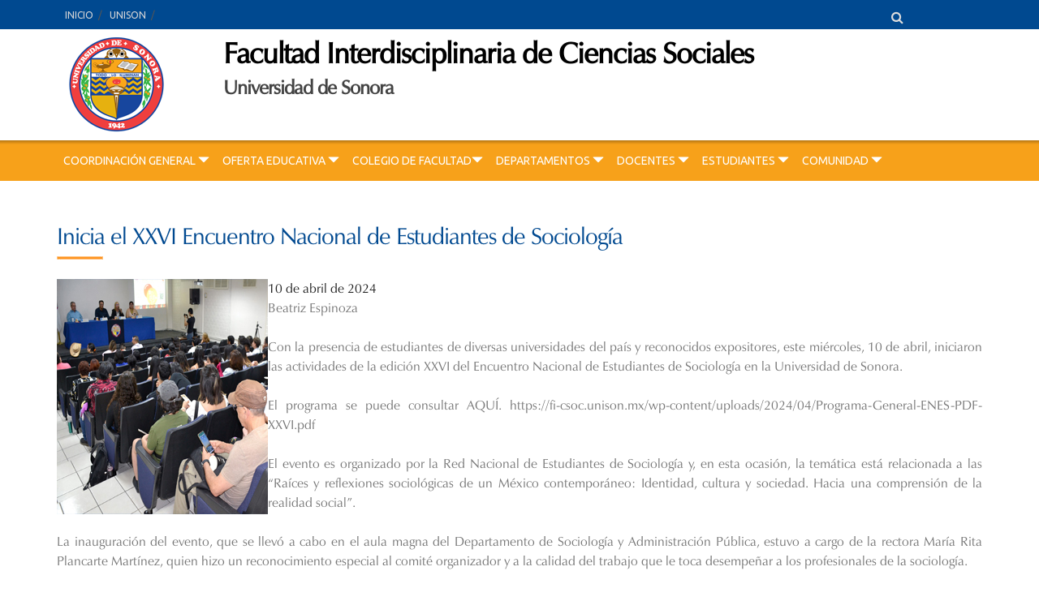

--- FILE ---
content_type: text/html; charset=UTF-8
request_url: https://fi-csoc.unison.mx/inicia-el-xxvi-encuentro-nacional-de-estudiantes-de-sociologia/
body_size: 51507
content:
<!DOCTYPE html>
<html lang="es-MX">
<head>
<meta charset="UTF-8">
<meta name="viewport" content="width=device-width, initial-scale=1">
<link rel="profile" href="http://gmpg.org/xfn/11">
<link rel="pingback" href="https://fi-csoc.unison.mx/xmlrpc.php">

<style>
	@font-face {
	font-family: 'Conv_ZapfHumanist';
	src: url('https://fi-csoc.unison.mx/wp-content/themes/awaken/css/fonts/Zapf_Humanist_601_BT.eot');
	src: local('☺'), url('https://fi-csoc.unison.mx/wp-content/themes/awaken/css/fonts/Zapf_Humanist_601_BT.woff') format('woff'), url('https://fi-csoc.unison.mx/wp-content/themes/awaken/css/fonts/Zapf_Humanist_601_BT.ttf') format('truetype'), url('https://fi-csoc.unison.mx/wp-content/themes/awaken/css/fonts/Zapf_Humanist_601_BT.svg') format('svg');
	font-weight: normal;
	font-style: normal;
	}

	.demoZapfHumanist
		{
			font-family:'Conv_ZapfHumanist',Sans-Serif;
			width:800px;
			margin:10px auto;
			text-align:left;
			border:1px solid #666;
			padding:10px;
			font-size:4.50em;
		}
	body { font-family:'Conv_ZapfHumanist',Sans-Serif; }
	body h1 { font-family:'Conv_ZapfHumanist',Sans-Serif; }
	body h2 { font-family:'Conv_ZapfHumanist',Sans-Serif; color: #000000; }
	.single_entry_title { font-family:'Conv_ZapfHumanist',Sans-Serif !important; color:#004990 !important; font-size:1.80em; text-align:left; background-image:url(https://fi-csoc.unison.mx/wp-content/themes/awaken/img/bullet3.png); background-position:left bottom; background-repeat:no-repeat; padding-bottom:10px; }
	.titppal { font-family:'Conv_ZapfHumanist',Sans-Serif !important; color:#004990 !important; font-size:1.80em; text-align:left; background-image:url(https://fi-csoc.unison.mx/wp-content/themes/awaken/img/bullet3.png); background-position:left bottom; background-repeat:no-repeat; padding-bottom:10px; }
	.tit { font-family:'Conv_ZapfHumanist',Sans-Serif; font-size:2.4em; font-weight:bold; color:#000000; margin:50px 0px 0px 0px; }
	.titdos { font-family:'Conv_ZapfHumanist',Sans-Serif; font-size:2.4em; font-weight:normal; color:#000000; line-height:20px; }
	.txttitular { font-family:'Conv_ZapfHumanist',Sans-Serif; color:#ffffff; width:90%; border-bottom:2px solid #e5e5e5; font-size:0.76em; font-weight:normal; margin-bottom:15px; }
	.txttitularue { font-family:'Conv_ZapfHumanist',Sans-Serif; color:#ffffff;  font-size:0.90em; font-weight:normal; margin-bottom:15px; }
	.cajaubic { background-image:url(https://fi-csoc.unison.mx/wp-content/themes/awaken/img/ico_ubicacion.png); background-position:left; background-repeat:no-repeat; margin-left:10px; margin-right:10px; padding-left:30px; text-align:justify; font-family:'Conv_ZapfHumanist',Sans-Serif; color:#ffffff;  font-size:0.90em; font-weight:normal; height:40px; margin-bottom:15px }
	.cajamail { background-image:url(https://fi-csoc.unison.mx/wp-content/themes/awaken/img/ico_mail.png); background-position:left; background-repeat:no-repeat; margin-left:10px; margin-right:10px; padding-left:30px; text-align:justify; font-family:'Conv_ZapfHumanist',Sans-Serif; color:#ffffff;  font-size:0.90em; font-weight:normal; font-weight:normal; height:30px; margin-bottom:15px; padding-top:5px; }
	.cajareloj { background-image:url(https://fi-csoc.unison.mx/wp-content/themes/awaken/img/ico_clock.png); background-position:left; background-repeat:no-repeat; margin-left:10px; margin-right:10px; padding-left:30px; text-align:justify; font-family:'Conv_ZapfHumanist',Sans-Serif; color:#ffffff;  font-size:0.90em; font-weight:normal; font-weight:normal; height:30px; margin-bottom:15px; padding-top:5px; }
	.cajatel { background-image:url(https://fi-csoc.unison.mx/wp-content/themes/awaken/img/ico_telefono.png); background-position:left; background-repeat:no-repeat; margin-left:10px; margin-right:10px; padding-left:30px; text-align:justify; font-family:'Conv_ZapfHumanist',Sans-Serif; color:#ffffff;  font-size:0.90em; font-weight:normal; font-weight:normal; height:30px; margin-bottom:15px; padding-top:5px; }
	.titunidad { font-family:'Conv_ZapfHumanist',Sans-Serif; color:#004990; border-bottom:2px solid #e5e5e5; font-size:1.80em; font-weight:normal; }
	.txtnormal { font-family:'Conv_ZapfHumanist',Sans-Serif; color:#515151; font-size:1.20em; font-weight:normal; text-align:justify; }
	.txtnormal a { color:#0181fd; text-decoration:none; }
	.txtnormal a:hover { color:#0054a5; text-decoration:none; }
	.txtnormalbco { font-family:'Conv_ZapfHumanist',Sans-Serif; color:#ffffff; font-size:1.20em; font-weight:normal; text-align:justify; }
	.cajanotianteriores { background-color:#f2f2f2; text-align:right; }
	.bgnotianteriores { background-color:#f7a11a; padding:5px 10px 5px 10px; width:250px; font-family:'Conv_ZapfHumanist',Sans-Serif; color:#ffffff; font-size:1.00em; font-weight:normal; }
	.bgnotianteriores:hover { background-color:#004990; }
</style>

  <!-- Vendor CSS -->
		<link rel="stylesheet" href="https://fi-csoc.unison.mx/wp-content/themes/awaken/vendor/bootstrap/css/bootstrap.min.css">
		<link rel="stylesheet" href="https://fi-csoc.unison.mx/wp-content/themes/awaken/vendor/font-awesome/css/font-awesome.min.css">
		<link rel="stylesheet" href="https://fi-csoc.unison.mx/wp-content/themes/awaken/vendor/simple-line-icons/css/simple-line-icons.min.css">
		<link rel="stylesheet" href="https://fi-csoc.unison.mx/wp-content/themes/awaken/vendor/owl.carousel/assets/owl.carousel.min.css">
		<link rel="stylesheet" href="https://fi-csoc.unison.mx/wp-content/themes/awaken/vendor/owl.carousel/assets/owl.theme.default.min.css">
		<link rel="stylesheet" href="https://fi-csoc.unison.mx/wp-content/themes/awaken/vendor/magnific-popup/magnific-popup.min.css">
<!-- Current Page CSS -->
		<link rel="stylesheet" href="https://fi-csoc.unison.mx/wp-content/themes/awaken/vendor/rs-plugin/css/settings.css" media="screen">
		<link rel="stylesheet" href="https://fi-csoc.unison.mx/wp-content/themes/awaken/vendor/rs-plugin/css/layers.css" media="screen">
		<link rel="stylesheet" href="https://fi-csoc.unison.mx/wp-content/themes/awaken/vendor/rs-plugin/css/navigation.css" media="screen">
		<link rel="stylesheet" href="https://fi-csoc.unison.mx/wp-content/themes/awaken/vendor/circle-flip-slideshow/css/component.css" media="screen">  
<!-- Head Libs -->
	<!-- Theme CSS -->
		<link rel="stylesheet" href="https://fi-csoc.unison.mx/wp-content/themes/awaken/css/theme.css">
		<link rel="stylesheet" href="https://fi-csoc.unison.mx/wp-content/themes/awaken/css/theme-elements.css">
		<link rel="stylesheet" href="https://fi-csoc.unison.mx/wp-content/themes/awaken/css/theme-blog.css">
		<link rel="stylesheet" href="https://fi-csoc.unison.mx/wp-content/themes/awaken/css/theme-shop.css">
		<link rel="stylesheet" href="https://fi-csoc.unison.mx/wp-content/themes/awaken/css/theme-animate.css">

		<!-- Skin CSS -->
		<link rel="stylesheet" href="https://fi-csoc.unison.mx/wp-content/themes/awaken/css/skins/default.css">
	
	<!-- para hCaptcha -->    
<script src="https://js.hcaptcha.com/1/api.js" async defer></script>

		<script src="https://fi-csoc.unison.mx/wp-content/themes/awaken/vendor/modernizr/modernizr.min.js"></script>
		<title>Inicia el XXVI Encuentro Nacional de Estudiantes de Sociología &#8211; Facultad Interdisciplinaria de Ciencias Sociales</title>
<meta name='robots' content='max-image-preview:large' />
<link rel='dns-prefetch' href='//fonts.googleapis.com' />
<link rel="alternate" type="application/rss+xml" title="Facultad Interdisciplinaria de Ciencias Sociales &raquo; Feed" href="https://fi-csoc.unison.mx/feed/" />
<link rel="alternate" type="application/rss+xml" title="Facultad Interdisciplinaria de Ciencias Sociales &raquo; RSS de los comentarios" href="https://fi-csoc.unison.mx/comments/feed/" />
<link rel="alternate" type="application/rss+xml" title="Facultad Interdisciplinaria de Ciencias Sociales &raquo; Inicia el XXVI Encuentro Nacional de Estudiantes de Sociología RSS de los comentarios" href="https://fi-csoc.unison.mx/inicia-el-xxvi-encuentro-nacional-de-estudiantes-de-sociologia/feed/" />
<script type="text/javascript">
window._wpemojiSettings = {"baseUrl":"https:\/\/s.w.org\/images\/core\/emoji\/14.0.0\/72x72\/","ext":".png","svgUrl":"https:\/\/s.w.org\/images\/core\/emoji\/14.0.0\/svg\/","svgExt":".svg","source":{"concatemoji":"https:\/\/fi-csoc.unison.mx\/wp-includes\/js\/wp-emoji-release.min.js?ver=6.1.1"}};
/*! This file is auto-generated */
!function(e,a,t){var n,r,o,i=a.createElement("canvas"),p=i.getContext&&i.getContext("2d");function s(e,t){var a=String.fromCharCode,e=(p.clearRect(0,0,i.width,i.height),p.fillText(a.apply(this,e),0,0),i.toDataURL());return p.clearRect(0,0,i.width,i.height),p.fillText(a.apply(this,t),0,0),e===i.toDataURL()}function c(e){var t=a.createElement("script");t.src=e,t.defer=t.type="text/javascript",a.getElementsByTagName("head")[0].appendChild(t)}for(o=Array("flag","emoji"),t.supports={everything:!0,everythingExceptFlag:!0},r=0;r<o.length;r++)t.supports[o[r]]=function(e){if(p&&p.fillText)switch(p.textBaseline="top",p.font="600 32px Arial",e){case"flag":return s([127987,65039,8205,9895,65039],[127987,65039,8203,9895,65039])?!1:!s([55356,56826,55356,56819],[55356,56826,8203,55356,56819])&&!s([55356,57332,56128,56423,56128,56418,56128,56421,56128,56430,56128,56423,56128,56447],[55356,57332,8203,56128,56423,8203,56128,56418,8203,56128,56421,8203,56128,56430,8203,56128,56423,8203,56128,56447]);case"emoji":return!s([129777,127995,8205,129778,127999],[129777,127995,8203,129778,127999])}return!1}(o[r]),t.supports.everything=t.supports.everything&&t.supports[o[r]],"flag"!==o[r]&&(t.supports.everythingExceptFlag=t.supports.everythingExceptFlag&&t.supports[o[r]]);t.supports.everythingExceptFlag=t.supports.everythingExceptFlag&&!t.supports.flag,t.DOMReady=!1,t.readyCallback=function(){t.DOMReady=!0},t.supports.everything||(n=function(){t.readyCallback()},a.addEventListener?(a.addEventListener("DOMContentLoaded",n,!1),e.addEventListener("load",n,!1)):(e.attachEvent("onload",n),a.attachEvent("onreadystatechange",function(){"complete"===a.readyState&&t.readyCallback()})),(e=t.source||{}).concatemoji?c(e.concatemoji):e.wpemoji&&e.twemoji&&(c(e.twemoji),c(e.wpemoji)))}(window,document,window._wpemojiSettings);
</script>
<style type="text/css">
img.wp-smiley,
img.emoji {
	display: inline !important;
	border: none !important;
	box-shadow: none !important;
	height: 1em !important;
	width: 1em !important;
	margin: 0 0.07em !important;
	vertical-align: -0.1em !important;
	background: none !important;
	padding: 0 !important;
}
</style>
	<link rel='stylesheet' id='wp-block-library-css' href='https://fi-csoc.unison.mx/wp-includes/css/dist/block-library/style.min.css?ver=6.1.1' type='text/css' media='all' />
<link rel='stylesheet' id='classic-theme-styles-css' href='https://fi-csoc.unison.mx/wp-includes/css/classic-themes.min.css?ver=1' type='text/css' media='all' />
<style id='global-styles-inline-css' type='text/css'>
body{--wp--preset--color--black: #000000;--wp--preset--color--cyan-bluish-gray: #abb8c3;--wp--preset--color--white: #ffffff;--wp--preset--color--pale-pink: #f78da7;--wp--preset--color--vivid-red: #cf2e2e;--wp--preset--color--luminous-vivid-orange: #ff6900;--wp--preset--color--luminous-vivid-amber: #fcb900;--wp--preset--color--light-green-cyan: #7bdcb5;--wp--preset--color--vivid-green-cyan: #00d084;--wp--preset--color--pale-cyan-blue: #8ed1fc;--wp--preset--color--vivid-cyan-blue: #0693e3;--wp--preset--color--vivid-purple: #9b51e0;--wp--preset--gradient--vivid-cyan-blue-to-vivid-purple: linear-gradient(135deg,rgba(6,147,227,1) 0%,rgb(155,81,224) 100%);--wp--preset--gradient--light-green-cyan-to-vivid-green-cyan: linear-gradient(135deg,rgb(122,220,180) 0%,rgb(0,208,130) 100%);--wp--preset--gradient--luminous-vivid-amber-to-luminous-vivid-orange: linear-gradient(135deg,rgba(252,185,0,1) 0%,rgba(255,105,0,1) 100%);--wp--preset--gradient--luminous-vivid-orange-to-vivid-red: linear-gradient(135deg,rgba(255,105,0,1) 0%,rgb(207,46,46) 100%);--wp--preset--gradient--very-light-gray-to-cyan-bluish-gray: linear-gradient(135deg,rgb(238,238,238) 0%,rgb(169,184,195) 100%);--wp--preset--gradient--cool-to-warm-spectrum: linear-gradient(135deg,rgb(74,234,220) 0%,rgb(151,120,209) 20%,rgb(207,42,186) 40%,rgb(238,44,130) 60%,rgb(251,105,98) 80%,rgb(254,248,76) 100%);--wp--preset--gradient--blush-light-purple: linear-gradient(135deg,rgb(255,206,236) 0%,rgb(152,150,240) 100%);--wp--preset--gradient--blush-bordeaux: linear-gradient(135deg,rgb(254,205,165) 0%,rgb(254,45,45) 50%,rgb(107,0,62) 100%);--wp--preset--gradient--luminous-dusk: linear-gradient(135deg,rgb(255,203,112) 0%,rgb(199,81,192) 50%,rgb(65,88,208) 100%);--wp--preset--gradient--pale-ocean: linear-gradient(135deg,rgb(255,245,203) 0%,rgb(182,227,212) 50%,rgb(51,167,181) 100%);--wp--preset--gradient--electric-grass: linear-gradient(135deg,rgb(202,248,128) 0%,rgb(113,206,126) 100%);--wp--preset--gradient--midnight: linear-gradient(135deg,rgb(2,3,129) 0%,rgb(40,116,252) 100%);--wp--preset--duotone--dark-grayscale: url('#wp-duotone-dark-grayscale');--wp--preset--duotone--grayscale: url('#wp-duotone-grayscale');--wp--preset--duotone--purple-yellow: url('#wp-duotone-purple-yellow');--wp--preset--duotone--blue-red: url('#wp-duotone-blue-red');--wp--preset--duotone--midnight: url('#wp-duotone-midnight');--wp--preset--duotone--magenta-yellow: url('#wp-duotone-magenta-yellow');--wp--preset--duotone--purple-green: url('#wp-duotone-purple-green');--wp--preset--duotone--blue-orange: url('#wp-duotone-blue-orange');--wp--preset--font-size--small: 13px;--wp--preset--font-size--medium: 20px;--wp--preset--font-size--large: 36px;--wp--preset--font-size--x-large: 42px;--wp--preset--spacing--20: 0.44rem;--wp--preset--spacing--30: 0.67rem;--wp--preset--spacing--40: 1rem;--wp--preset--spacing--50: 1.5rem;--wp--preset--spacing--60: 2.25rem;--wp--preset--spacing--70: 3.38rem;--wp--preset--spacing--80: 5.06rem;}:where(.is-layout-flex){gap: 0.5em;}body .is-layout-flow > .alignleft{float: left;margin-inline-start: 0;margin-inline-end: 2em;}body .is-layout-flow > .alignright{float: right;margin-inline-start: 2em;margin-inline-end: 0;}body .is-layout-flow > .aligncenter{margin-left: auto !important;margin-right: auto !important;}body .is-layout-constrained > .alignleft{float: left;margin-inline-start: 0;margin-inline-end: 2em;}body .is-layout-constrained > .alignright{float: right;margin-inline-start: 2em;margin-inline-end: 0;}body .is-layout-constrained > .aligncenter{margin-left: auto !important;margin-right: auto !important;}body .is-layout-constrained > :where(:not(.alignleft):not(.alignright):not(.alignfull)){max-width: var(--wp--style--global--content-size);margin-left: auto !important;margin-right: auto !important;}body .is-layout-constrained > .alignwide{max-width: var(--wp--style--global--wide-size);}body .is-layout-flex{display: flex;}body .is-layout-flex{flex-wrap: wrap;align-items: center;}body .is-layout-flex > *{margin: 0;}:where(.wp-block-columns.is-layout-flex){gap: 2em;}.has-black-color{color: var(--wp--preset--color--black) !important;}.has-cyan-bluish-gray-color{color: var(--wp--preset--color--cyan-bluish-gray) !important;}.has-white-color{color: var(--wp--preset--color--white) !important;}.has-pale-pink-color{color: var(--wp--preset--color--pale-pink) !important;}.has-vivid-red-color{color: var(--wp--preset--color--vivid-red) !important;}.has-luminous-vivid-orange-color{color: var(--wp--preset--color--luminous-vivid-orange) !important;}.has-luminous-vivid-amber-color{color: var(--wp--preset--color--luminous-vivid-amber) !important;}.has-light-green-cyan-color{color: var(--wp--preset--color--light-green-cyan) !important;}.has-vivid-green-cyan-color{color: var(--wp--preset--color--vivid-green-cyan) !important;}.has-pale-cyan-blue-color{color: var(--wp--preset--color--pale-cyan-blue) !important;}.has-vivid-cyan-blue-color{color: var(--wp--preset--color--vivid-cyan-blue) !important;}.has-vivid-purple-color{color: var(--wp--preset--color--vivid-purple) !important;}.has-black-background-color{background-color: var(--wp--preset--color--black) !important;}.has-cyan-bluish-gray-background-color{background-color: var(--wp--preset--color--cyan-bluish-gray) !important;}.has-white-background-color{background-color: var(--wp--preset--color--white) !important;}.has-pale-pink-background-color{background-color: var(--wp--preset--color--pale-pink) !important;}.has-vivid-red-background-color{background-color: var(--wp--preset--color--vivid-red) !important;}.has-luminous-vivid-orange-background-color{background-color: var(--wp--preset--color--luminous-vivid-orange) !important;}.has-luminous-vivid-amber-background-color{background-color: var(--wp--preset--color--luminous-vivid-amber) !important;}.has-light-green-cyan-background-color{background-color: var(--wp--preset--color--light-green-cyan) !important;}.has-vivid-green-cyan-background-color{background-color: var(--wp--preset--color--vivid-green-cyan) !important;}.has-pale-cyan-blue-background-color{background-color: var(--wp--preset--color--pale-cyan-blue) !important;}.has-vivid-cyan-blue-background-color{background-color: var(--wp--preset--color--vivid-cyan-blue) !important;}.has-vivid-purple-background-color{background-color: var(--wp--preset--color--vivid-purple) !important;}.has-black-border-color{border-color: var(--wp--preset--color--black) !important;}.has-cyan-bluish-gray-border-color{border-color: var(--wp--preset--color--cyan-bluish-gray) !important;}.has-white-border-color{border-color: var(--wp--preset--color--white) !important;}.has-pale-pink-border-color{border-color: var(--wp--preset--color--pale-pink) !important;}.has-vivid-red-border-color{border-color: var(--wp--preset--color--vivid-red) !important;}.has-luminous-vivid-orange-border-color{border-color: var(--wp--preset--color--luminous-vivid-orange) !important;}.has-luminous-vivid-amber-border-color{border-color: var(--wp--preset--color--luminous-vivid-amber) !important;}.has-light-green-cyan-border-color{border-color: var(--wp--preset--color--light-green-cyan) !important;}.has-vivid-green-cyan-border-color{border-color: var(--wp--preset--color--vivid-green-cyan) !important;}.has-pale-cyan-blue-border-color{border-color: var(--wp--preset--color--pale-cyan-blue) !important;}.has-vivid-cyan-blue-border-color{border-color: var(--wp--preset--color--vivid-cyan-blue) !important;}.has-vivid-purple-border-color{border-color: var(--wp--preset--color--vivid-purple) !important;}.has-vivid-cyan-blue-to-vivid-purple-gradient-background{background: var(--wp--preset--gradient--vivid-cyan-blue-to-vivid-purple) !important;}.has-light-green-cyan-to-vivid-green-cyan-gradient-background{background: var(--wp--preset--gradient--light-green-cyan-to-vivid-green-cyan) !important;}.has-luminous-vivid-amber-to-luminous-vivid-orange-gradient-background{background: var(--wp--preset--gradient--luminous-vivid-amber-to-luminous-vivid-orange) !important;}.has-luminous-vivid-orange-to-vivid-red-gradient-background{background: var(--wp--preset--gradient--luminous-vivid-orange-to-vivid-red) !important;}.has-very-light-gray-to-cyan-bluish-gray-gradient-background{background: var(--wp--preset--gradient--very-light-gray-to-cyan-bluish-gray) !important;}.has-cool-to-warm-spectrum-gradient-background{background: var(--wp--preset--gradient--cool-to-warm-spectrum) !important;}.has-blush-light-purple-gradient-background{background: var(--wp--preset--gradient--blush-light-purple) !important;}.has-blush-bordeaux-gradient-background{background: var(--wp--preset--gradient--blush-bordeaux) !important;}.has-luminous-dusk-gradient-background{background: var(--wp--preset--gradient--luminous-dusk) !important;}.has-pale-ocean-gradient-background{background: var(--wp--preset--gradient--pale-ocean) !important;}.has-electric-grass-gradient-background{background: var(--wp--preset--gradient--electric-grass) !important;}.has-midnight-gradient-background{background: var(--wp--preset--gradient--midnight) !important;}.has-small-font-size{font-size: var(--wp--preset--font-size--small) !important;}.has-medium-font-size{font-size: var(--wp--preset--font-size--medium) !important;}.has-large-font-size{font-size: var(--wp--preset--font-size--large) !important;}.has-x-large-font-size{font-size: var(--wp--preset--font-size--x-large) !important;}
.wp-block-navigation a:where(:not(.wp-element-button)){color: inherit;}
:where(.wp-block-columns.is-layout-flex){gap: 2em;}
.wp-block-pullquote{font-size: 1.5em;line-height: 1.6;}
</style>
<link rel='stylesheet' id='rgg-simplelightbox-css' href='https://fi-csoc.unison.mx/wp-content/plugins/responsive-gallery-grid/lib/simplelightbox/simplelightbox.min.css?ver=2.3.15' type='text/css' media='all' />
<link rel='stylesheet' id='slickstyle-css' href='https://fi-csoc.unison.mx/wp-content/plugins/responsive-gallery-grid/lib/slick/slick.1.9.0.min.css?ver=2.3.15' type='text/css' media='all' />
<link rel='stylesheet' id='slick-theme-css' href='https://fi-csoc.unison.mx/wp-content/plugins/responsive-gallery-grid/lib/slick/slick-theme.css?ver=2.3.15' type='text/css' media='all' />
<link rel='stylesheet' id='rgg-style-css' href='https://fi-csoc.unison.mx/wp-content/plugins/responsive-gallery-grid/css/style.css?ver=2.3.15' type='text/css' media='all' />
<link rel='stylesheet' id='font-awesome-css' href='https://fi-csoc.unison.mx/wp-content/themes/awaken/css/font-awesome.min.css?ver=4.4.0' type='text/css' media='all' />
<link rel='stylesheet' id='bootstrap.css-css' href='https://fi-csoc.unison.mx/wp-content/themes/awaken/css/bootstrap.min.css?ver=all' type='text/css' media='all' />
<link rel='stylesheet' id='awaken-style-css' href='https://fi-csoc.unison.mx/wp-content/themes/awaken/style.css?ver=6.1.1' type='text/css' media='all' />
<link rel='stylesheet' id='awaken-fonts-css' href='//fonts.googleapis.com/css?family=Ubuntu%3A400%2C500%7CSource+Sans+Pro%3A400%2C600%2C700%2C400italic%7CRoboto+Condensed%3A400italic%2C700%2C400&#038;subset=latin%2Clatin-ext' type='text/css' media='all' />
<link rel='stylesheet' id='add-flex-css-css' href='https://fi-csoc.unison.mx/wp-content/themes/awaken/css/flexslider.css?ver=6.1.1' type='text/css' media='screen' />
<script type='text/javascript' src='https://fi-csoc.unison.mx/wp-includes/js/jquery/jquery.min.js?ver=3.6.1' id='jquery-core-js'></script>
<script type='text/javascript' src='https://fi-csoc.unison.mx/wp-includes/js/jquery/jquery-migrate.min.js?ver=3.3.2' id='jquery-migrate-js'></script>
<script type='text/javascript' src='https://fi-csoc.unison.mx/wp-content/themes/awaken/js/scripts.js?ver=6.1.1' id='awaken-scripts-js'></script>
<!--[if lt IE 9]>
<script type='text/javascript' src='https://fi-csoc.unison.mx/wp-content/themes/awaken/js/respond.min.js?ver=6.1.1' id='respond-js'></script>
<![endif]-->
<!--[if lt IE 9]>
<script type='text/javascript' src='https://fi-csoc.unison.mx/wp-content/themes/awaken/js/html5shiv.js?ver=6.1.1' id='html5shiv-js'></script>
<![endif]-->
<link rel="https://api.w.org/" href="https://fi-csoc.unison.mx/wp-json/" /><link rel="alternate" type="application/json" href="https://fi-csoc.unison.mx/wp-json/wp/v2/posts/9659" /><link rel="EditURI" type="application/rsd+xml" title="RSD" href="https://fi-csoc.unison.mx/xmlrpc.php?rsd" />
<link rel="wlwmanifest" type="application/wlwmanifest+xml" href="https://fi-csoc.unison.mx/wp-includes/wlwmanifest.xml" />
<meta name="generator" content="WordPress 6.1.1" />
<link rel="canonical" href="https://fi-csoc.unison.mx/inicia-el-xxvi-encuentro-nacional-de-estudiantes-de-sociologia/" />
<link rel='shortlink' href='https://fi-csoc.unison.mx/?p=9659' />
<link rel="alternate" type="application/json+oembed" href="https://fi-csoc.unison.mx/wp-json/oembed/1.0/embed?url=https%3A%2F%2Ffi-csoc.unison.mx%2Finicia-el-xxvi-encuentro-nacional-de-estudiantes-de-sociologia%2F" />
<link rel="alternate" type="text/xml+oembed" href="https://fi-csoc.unison.mx/wp-json/oembed/1.0/embed?url=https%3A%2F%2Ffi-csoc.unison.mx%2Finicia-el-xxvi-encuentro-nacional-de-estudiantes-de-sociologia%2F&#038;format=xml" />
<style></style><link rel="shortcut icon" href="https://fi-csoc.unison.mx/wp-content/uploads/2019/07/favicon.ico" type="image/x-icon" /><style type="text/css">.recentcomments a{display:inline !important;padding:0 !important;margin:0 !important;}</style>		<link rel="stylesheet" type="text/css" href="https://fi-csoc.unison.mx/wp-content/themes/awaken/custom.css">
<script>
var headertext = [];
var headers = document.querySelectorAll("thead");
var tablebody = document.querySelectorAll("tbody");

for (var i = 0; i < headers.length; i++) {
	headertext[i]=[];
	for (var j = 0, headrow; headrow = headers[i].rows[0].cells[j]; j++) {
	  var current = headrow;
	  headertext[i].push(current.textContent);
	  }
} 

for (var h = 0, tbody; tbody = tablebody[h]; h++) {
	for (var i = 0, row; row = tbody.rows[i]; i++) {
	  for (var j = 0, col; col = row.cells[j]; j++) {
	    col.setAttribute("data-th", headertext[h][j]);
	  } 
	}
}
</script>
</head>

<body class="post-template-default single single-post postid-9659 single-format-standard group-blog">
<div id="page" class="hfeed site">
	<a class="skip-link screen-reader-text" href="#content">Skip to content</a>
	<header id="masthead" class="site-header" role="banner" style="margin-bottom:0px;">
    	<div class="top-nav">
			<div class="container">
				<div class="row">
					<div class="col-md-10"></div>
					<div class="col-sm-12 col-md-10" >
						<nav id="top-navigation" class="top-navigation" role="navigation">
							<div class="menu-segundo-container">
                            	<ul>          
                               		<li><a href="https://fi-csoc.unison.mx/" rel="home">INICIO</a></li>
									<li><a href="http://www.uson.mx/" target="_blank">UNISON</a></li> 
								</ul>                               
                            </div>							
   						</nav><!-- #site-navigation -->
						<a href="#" class="navbutton" id="top-nav-button">Top Menú</a>
						<div class="responsive-topnav"></div>									
					</div><!-- col-xs-6 col-sm-6 col-md-8 -->
					<div class="hidden-xs col-sm-1 col-md-1">                    
                    	<div class="awaken-search-button-icon hidden-xs"></div>
								<div class="awaken-search-box-container">
									<div class="awaken-search-box">
										<form action="https://fi-csoc.unison.mx/" id="awaken-search-form" method="get">
											<input type="text" value="" name="s" id="s" />
											<input type="submit" value="BUSCAR" />
										</form>
									</div><!-- th-search-box -->
								</div><!-- col-xs-12 col-sm-6 col-md-4 -->
					</div><!-- row -->
			</div><!-- .container -->
		</div>
    	
		<div id="header-logo-tit">
            <div class="container">
            	<a href="https://fi-csoc.unison.mx/">
                    <div class="row" style="margin:0px; padding:0px;">
                        <div class="col-md-2 col-sm-2 col-xs-2"><img src="https://fi-csoc.unison.mx/wp-content/themes/awaken/images/logo.png" class="img-responsive"></div>
                        <div class="col-md-8 col-sm-8 col-xs-8">
                            <div id="tit">
                            	<h1>Facultad Interdisciplinaria de Ciencias Sociales</h1>
                                <h2>Universidad de Sonora</h2>
                            </div>
                        </div>
                        <div class="col-md-2 col-sm-2 col-xs-2" align="right">
                        	<!--<img src="/images/logo2.png" class="img-responsive">-->
                        </div>
                    </div>
                 </a>
                
            </div>
         </div>
            
           
        	<div id="nav-principal">
						<div class="container">
							<!-- -->
                            <div class="awaken-navigation-container">
                                <nav id="site-navigation" class="main-navigation cl-effect-10" role="navigation">
                                    <div class="menu">
<ul>
  <li><a href="#">COORDINACIÓN GENERAL <span class="glyphicon glyphicon-triangle-bottom" aria-hidden="true"></span></a>
	 <ul>
		<li><a href="https://fi-csoc.unison.mx/mision-vision-valores/">BIENVENIDA, MISIÓN Y VISIÓN</a></li>
		<li><a href="https://fi-csoc.unison.mx/directorio/">DIRECTORIO</a></li>
		<!--<li><a href="#">COORDINACIONES DE PROGRAMA</a>
	  		<ul>
				<li><a href="/coordinaciones-licenciaturas/">LICENCIATURAS</a></li>
				<li><a href="/coordinaciones-posgrados/">POSGRADOS</a></li>
			</ul>
	  	</li>-->
		<li><a href="https://fi-csoc.unison.mx/organigrama/">ORGANIGRAMA</a></li>
		<li><a href="https://fi-csoc.unison.mx/manual-de-organizacion/">MANUAL DE ORGANIZACION</a></li>
		<li><a href="#">PLANES E INFORMES</a>
	  		<ul>
				<li><a href="https://fi-csoc.unison.mx/plan-de-desarrollo-institucional-2/">PLAN DE DESARROLLO INSTITUCIONAL</a></li>
				<li><a href="https://fi-csoc.unison.mx/plan-de-desarrollo-divisional/">PLAN DE DESARROLLO 2021-2025</a></li>
				<li><a href="https://fi-csoc.unison.mx/plan-operativo-anual/">PLAN OPERATIVO ANUAL</a></li>
				<li><a href="https://fi-csoc.unison.mx/informes/">INFORMES </a></li>
			</ul>
	  	</li>
		<li><a href="#">INDICADORES ACADÉMICOS</a>
	  		<ul>
				<li><a href="https://fi-csoc.unison.mx/profesores-de-tiempo-completo-con-posgrado/">PROFESORES DE TIEMPO COMPLETO CON POSGRADO</a></li>
				<li><a href="https://fi-csoc.unison.mx/profesores-de-tiempo-completo-con-perfil-prodep">PROFESORES DE TIEMPO COMPLETO CON PERFIL PRODEP</a></li>
				<li><a href="https://fi-csoc.unison.mx/investigadores-adscritos-al-sni">INVESTIGADORES ADSCRITOS AL SNII</a></li>
			</ul>
	  	</li>
		<li><a href="https://www.unison.mx/wp-content/uploads/2023/03/LEY-ORGANICA-OK-UNISON-MEDIA-CARTA.pdf" target="_blank">LEY NÚMERO 169, ORGÁNICA DE LA UNISON</a></li>
	 </ul>
  </li>
  <li><a href="#">OFERTA EDUCATIVA <span class="glyphicon glyphicon-triangle-bottom" aria-hidden="true"></span></a>
	 <ul>
		 <li><a href="https://fi-csoc.unison.mx/ESPACIOS-EDUCATIVOS-COMPARTIDOS-OBLIGATORIOS">ESPACIOS EDUCATIVOS COMPARTIDOS OBLIGATORIOS</a></li>
	  	<li>
			<a href="#">LICENCIATURAS</a>
			<ul>
				<li><a href="https://administracionpublica.unison.mx/" target="_blank">ADMINISTRACIÓN PÚBLICA</a></li>
				<li><a href="https://historia.unison.mx/" target="_blank">ANTROPOLOGÍA</a></li>
				<li><a href="https://comunicacion.unison.mx/" target="_blank">CIENCIAS DE LA COMUNICACIÓN</a></li>
				<li><a href="https://derecho.unison.mx/" target="_blank">DERECHO</a></li>
				<li><a href="https://licenciaturaeneducacion.uson.mx/" target="_blank">EDUCACIÓN</a></li>
				<li><a href="https://historia.unison.mx/" target="_blank">HISTORIA</a></li>
				<li><a href="https://psicologia.unison.mx/" target="_blank">PSICOLOGÍA</a></li>
				<li><a href="https://lic-seguridadpublica.unison.mx/" target="_blank">SEGURIDAD PÚBLICA</a></li>
				<li><a href="https://sociologia.unison.mx/" target="_blank">SOCIOLOGÍA</a></li>
				<li><a href="https://trabajosocial.unison.mx/" target="_blank">TRABAJO SOCIAL</a></li>
			</ul>
		</li>
	  	<li>
			<a href="#">POSGRADOS</a>
			<ul>
				<li><a href="#">MAESTRÍAS</a>
					<ul>
						<li><a href="https://pics.unison.mx/maestria/" target="_blank">CIENCIAS SOCIALES</a></li>
						<li><a href="https://maestriacomunicacionestrategica.unison.mx/" target="_blank">COMUNICACIÓN ESTRATÉGICA</a></li>
						<li><a href="http://posder.uson.mx//">DERECHO PROCESAL PENAL ACUSATORIO ORAL</a></li>
						<li><a href="https://posgradodesarrollosocial.unison.mx/" target="_blank">DESARROLLO SOCIAL</a></li>
						<li><a href="https://meh.unison.mx/" target="_blank">ESEÑANZA DE LA HISTORIA</a></li>
						<li><a href="http://www.mie.uson.mx/" target="_blank">INNOVACIÓN EDUCATIVA</a></li>
						<li><a href="https://posgradoenpsicologia.unison.mx/maestria" target="_blank">PSICOLOGÍA</a></li>
					</ul>
				</li>
				<li><a href="#">DOCTORADOS</a>
					<ul>
						<li><a href="https://pics.unison.mx/doctorado/" target="_blank">CIENCIAS SOCIALES</a></li>
						<li><a href="https://die.unison.mx/" target="_blank">INNOVACIÓN EDUCATIVA</a></li>
						<li><a href="https://posgradoenpsicologia.unison.mx/doctorado" target="_blank">PSICOLOGÍA</a></li>
					</ul>
				</li>
			</ul>
		</li>
	 </ul>
  </li>
  <li><a href="https://fi-csoc.unison.mx/directorio/">COLEGIO DE FACULTAD<span class="glyphicon glyphicon-triangle-bottom" aria-hidden="true"></span></a>
	 <ul>
		 <li><a href="#">COLEGIO DE FACULTAD<span class="glyphicon glyphicon-triangle-bottom" aria-hidden="true"></span></a>
				<ul>
					<li><a href="https://fi-csoc.unison.mx/integrantes-activos-del-colegio-de-facultad-interdisciplinaria-de-ciencias-sociales/">INTEGRANTES </a></li>
					<li><a href="https://fi-csoc.unison.mx/acuerdos-del-colegio-de-facultad-de-ciencias-sociales/">ACUERDOS </a></li>
					<li><a href="https://fi-csoc.unison.mx/comisiones-del-colegio-de-la-facultad-de-ciencias-sociales/">COMISIONES </a>
					</li>
			 	</ul>
		 </li>
		 <li><a href="#">HISTORIAL DEL H. CONSEJO DIVISIONAL<span class="glyphicon glyphicon-triangle-bottom" aria-hidden="true"></span></a>
				<ul>
					<li><a href="https://fi-csoc.unison.mx/directorio-consejo-divisional/">DIRECTORIO DEL H. CONSEJO DIVISIONAL PERIODO 2021-2023 </a></li>
					<li><a href="https://fi-csoc.unison.mx/acuerdos-del-h-consejo-divisional-1994-2023/">ACUERDOS DEL H. CONSEJO DIVISIONAL PERIODO 1994-2023 </a></li>
					<li><a href="https://fi-csoc.unison.mx/comisiones-permanentes-del-h-consejo-divisional-de-ciencias-sociales-periodo-2021-2023/">COMISIONES DEL H. CONSEJO DIVISIONAL PERIODO 2021-2023 </a>
<!--						<ul>
							<li><a href="<php echo get_home_url(); ?>/asuntos-academicos/">ASUNTOS ACADÉMICOS</a></li>
							<li><a href="<php echo get_home_url(); ?>/asuntos-normativos/">ASUNTOS NORMATIVOS</a></li>
							<li><a href="<php echo get_home_url(); ?>/honor-y-justicia/">HONOR Y JUSTICIA</a></li>
						</ul>
-->					</li>
			 	</ul>
		 </li>
  	</ul>
  </li>
  <li><a href="#">DEPARTAMENTOS <span class="glyphicon glyphicon-triangle-bottom" aria-hidden="true"></span></a>
	 <ul>
	  	<li><a href="https://derecho.unison.mx/" target="_blank">DERECHO / HERMOSILLO</a></li>
	  	<li><a href="https://historia.unison.mx/" target="_blank">HISTORIA Y ANTROPOLOGÍA / HERMOSILLO</a></li>
		<li><a href="https://psicom.unison.mx/" target="_blank">PSICOLOGÍA Y CIENCIAS DE LA COMUNICACIÓN / HERMOSILLO</a></li>
		<li><a href="https://fi-csoc.unison.mx/departamento-de-sociologia-y-adminsitracion-publica" target="_blank">SOCIOLOGÍA Y ADMINISTRACIÓN PÚBLICA / HERMOSILLO</a></li>
		<li><a href="https://trabajosocial.unison.mx/" target="_blank">TRABAJO SOCIAL / HERMOSILLO</a></li>
		<li><a href="https://dcs-caborca.unison.mx/" target="_blank">CIENCIAS SOCIALES / CABORCA</a></li>
		<li><a href="https://campus-santa-ana.unison.mx/" target="_blank">CIENCIAS ADMINISTRATIVAS Y AGROPECUARIAS / SANTA ANA </a></li>
		<li><a href="https://fi-csoc.unison.mx/departamento-de-ciencias-sociales-nogales" target="_blank" >CIENCIAS SOCIALES / NOGALES</a></li>
		<li><a href="https://dcs-navojoa.unison.mx/" target="_blank">CIENCIAS SOCIALES / NAVOJOA </a></li>
	 </ul>
  </li>
  <li><a href="#">DOCENTES <span class="glyphicon glyphicon-triangle-bottom" aria-hidden="true"></span></a>
	 <ul>
	  	<li><a href="https://fi-csoc.unison.mx/cuerpos-academicos-2/">CUERPOS ACADÉMICOS</a></li>
  		<li><a href="https://fi-csoc.unison.mx/academias/">ACADEMIAS</a></li>
		<li><a href="https://fi-csoc.unison.mx/academias/">PRODUCTIVIDAD ACADÉMICA <span class="glyphicon glyphicon-triangle-bottom" aria-hidden="true"></span></a>
			<ul>
				
				<li><a href="https://dadip.unison.mx/proyectos-de-investigacion/">PROYECTOS DE INVESTIGACIÓN</a></li>
				<li><a href="https://dadip.unison.mx/publicaciones/" target="_blank">PUBLICACIONES</a></li>
				<li><a href="https://fi-csoc.unison.mx/redes-academicas/" target="_blank">REDES ACADÉMICAS</a></li>
				<li><a href="https://fi-csoc.unison.mx/publicaciones/">REVISTAS <span class="glyphicon glyphicon-triangle-bottom" aria-hidden="true"></span></a>
					<ul>
						<li><a href="https://biolex.unison.mx/" target="_blank">BIOLEX</a></li>
						<li><a href="https://psicumex.unison.mx/" target="_blank">PSICUMEX</a></li>
						<li><a href="https://savia.unison.mx/index.php/Savia" target="_blank">SAVIA</a></li>
					</ul>
				</li>
			</ul>
		</li>
		<li><a href="https://fi-csoc.unison.mx/comision-editorial/">COMITÉ EDITORIAL</a></li>
  		<li><a href="https://fi-csoc.unison.mx/normatividad/">NORMATIVIDAD</a></li>
	 </ul>
  </li>
  <li><a href="#">ESTUDIANTES <span class="glyphicon glyphicon-triangle-bottom" aria-hidden="true"></span></a>
	 <ul>
  		<li><a href="https://fi-csoc.unison.mx/servicio-social/">SERVICIO SOCIAL</a></li>
		<li><a href="https://fi-csoc.unison.mx/practicas-profesionales/">PRÁCTICAS PROFESIONALES</a></li>
  		<li><a href="https://titulacion.unison.mx/" target="_blank">TITULACIÓN</a></li>
		<li><a href="https://fi-csoc.unison.mx/normatividad-estudiantes-ficsoc/">NORMATIVIDAD</a></li>
		<li><a href="https://alumnos.unison.mx/">PORTAL DE ALUMNOS</a></li>
	 </ul>
  </li>
  <li><a href="#">COMUNIDAD <span class="glyphicon glyphicon-triangle-bottom" aria-hidden="true"></span></a>
	 <ul>
	  	<li><a href="https://fi-csoc.unison.mx/educacion-continua/">EDUCACIÓN CONTINUA</a></li>
		<li><a href="https://fi-csoc.unison.mx/convenios-nacionales-e-internacionales/">CONVENIOS</a></li>
  		<li><a href="#"> SERVICIOS A LA COMUNIDAD</a>
			<ul>
				<li><a href="https://bufetejuridico.unison.mx/" target="_blank">BUFETE JURÍDICO GRATUITO Y MEDIACIÓN</a></li>
				<li><a href="#">LABORATORIOS DE PSICOLOGÍA</a>
					<ul>
						<li><a href="https://psicologia.unison.mx/apoyo-integral-de-atencion-a-la-comunidad-laiac/" target="_blank">APOYO INTEGRAL DE ATENCIÓN A LA COMUNIDAD (LAIAC) </a></li>
						<li><a href="https://psicologia.unison.mx/desarrollo-organizacional-laborg/" target="_blank">DESARROLLO ORGANIZACIONAL (LABORG)  </a></li>
						<li><a href="https://psicologia.unison.mx/entrenamiento-en-habilidades-individuales-y-grupales-lehig/" target="_blank">ENTRENAMIENTO EN HABILIDADES INDIVIDUALES Y GRUPALES (LEHIG) ORIENTACIÓN EDUCATIVA (LOE)</a></li>
						<li><a href="https://psicologia.unison.mx/orientacion-educativa-loe/" target="_blank">ORIENTACIÓN EDUCATIVA (LOE) </a></li>
						<li><a href="https://psicologia.unison.mx/catic/" target="_blank">CENTRO DE ATENCIÓN TELEFÓNICA DE INTERVENCIÓN EN CRISIS (CATIC) </a></li>
					</ul> 
				</li>
			</ul> 
		</li>
	 </ul>
  </li>
</ul>
                                    </div>
                                </nav><!-- #site-navigation -->
                            <a href="#" class="navbutton" id="main-nav-button">MENÚ</a>
                            <div class="responsive-mainnav"></div>
                            
                        </div><!-- .awaken-navigation-container-->
                            <!-- -->
						</div>
					</div>
        
	</header><!-- #masthead -->

	<div id="content" class="site-content">
		<div class="container">

	<div class="row">
<div class="col-xs-12 col-sm-12 col-md-12 ">
	<div id="primary" class="content-area">
		<main id="main" class="site-main" role="main">

		
			
<article id="post-9659" class="post-9659 post type-post status-publish format-standard hentry category-noticias">
	<header class="single-entry-header">
		<h1 class="single-entry-title">Inicia el XXVI Encuentro Nacional de Estudiantes de Sociología</h1>
		<div class="single-entry-meta">
								</div><!-- .entry-meta -->
	</header><!-- .entry-header -->

	
	<div class="entry-content">
		<div align="justify"><img decoding="async" class="imgnoti" src="https://www.unison.mx/noticias/img-gde/35646.jpg" alt="" align="left" />10 de abril de 2024</div>
<div align="justify">
<p>Beatriz Espinoza</p>
<p>Con la presencia de estudiantes de diversas universidades del país y reconocidos expositores, este miércoles, 10 de abril, iniciaron las actividades de la edición XXVI del Encuentro Nacional de Estudiantes de Sociología en la Universidad de Sonora.</p>
<p>El programa se puede consultar AQUÍ. https://fi-csoc.unison.mx/wp-content/uploads/2024/04/Programa-General-ENES-PDF-XXVI.pdf</p>
<p>El evento es organizado por la Red Nacional de Estudiantes de Sociología y, en esta ocasión, la temática está relacionada a las “Raíces y reflexiones sociológicas de un México contemporáneo: Identidad, cultura y sociedad. Hacia una comprensión de la realidad social”.</p>
<p>La inauguración del evento, que se llevó a cabo en el aula magna del Departamento de Sociología y Administración Pública, estuvo a cargo de la rectora María Rita Plancarte Martínez, quien hizo un reconocimiento especial al comité organizador y a la calidad del trabajo que le toca desempeñar a los profesionales de la sociología.</p>
<p>Habló de la importancia de las carreras como Sociología, que es una de las licenciaturas fundamentales que ofrece la Universidad y que, además, brinda a la institución una identidad muy específica.</p>
<p>“Las carreras en general generan una visión crítica en el estudiante, una visión que puede ser difícil de conseguir porque tienen que recopilar la información sociológica, que no es fácil”, expresó.</p>
<p>Una perspectiva específica</p>
<p>Plancarte Martínez señaló que a un sociólogo se le nota la formación que tiene, pues este no habla únicamente de lo que piensa, sino que fundamenta su perspectiva del mundo en relación y en el diálogo con otras visiones para contrastarlas y generar una nueva propuesta.</p>
<p>Reconoció que, con este encuentro, los estudiantes tendrán la oportunidad de saber cuál es el estado del arte en los estudios de la sociología y lo que están pensando, cómo están recibiendo esta tradición, cómo la están reformulando y cómo están haciendo las propuestas con respecto a la cuestión de identidad.</p>
<p>Exhortó a los asistentes a aprovechar las conferencias y el acercamiento con compañeros de otras universidades que están pasando por el mismo proceso de aprendizaje y preparación para compartir las vivencias y reconocimiento de las problemáticas actuales pensando en soluciones hacia el futuro.</p>
<p>“Ustedes son los sociólogos del futuro, ustedes tienen que tener una buena formación, sólida, capaz de argumentar de manera lógica el pensamiento del pasado y articularlo para el presente”, asentó al recordar que los grandes sociólogos se han convertido en los grandes pilares del pensamiento humano.</p>
<p>Además, la rectora consideró necesario promover entre los estudiantes de preparatoria el programa de Sociología para que conozcan y se enamoren de una disciplina que los hace más importantes como seres humanos, entender el mundo y trabajar para su propia transformación.</p>
<p>Una licenciatura vigente</p>
<p>Acompañaron a la rectora durante la ceremonia de inauguración del XXVI Encuentro Nacional de Estudiantes de Sociología, el coordinador General de la Facultad Interdisciplinaria de Ciencias Sociales, César Octavio Tapia Fonllem; y el jefe del Departamento de Sociología y Administración Pública, Romualdo Montaño Bermúdez, quien, al hacer uso de la voz dijo que la Licenciatura en Sociología sigue vigente y que eventos como este son una muestra que la sociología sigue siendo una disciplina viva.</p>
<p>“La sociología es una disciplina que se renueva, se reinventa, es abierta y también propone, por ello la temática del evento está encaminada a abordar la nueva problemática de la sociedad”, añadió.</p>
<p>La secretaria de la Red Nacional de Estudiantes de Sociología y coordinadora del XXVI Encuentro de Estudiantes, María Fernanda Castelo Valenzuela, comentó que se busca engrandecer la actividad de la sociología con este evento en el que se podrá entender, analizar, observar y responder preguntas complejas de las dinámicas sociales que envuelven y moldean las dinámicas sociales.</p>
<p>Agradeció a los integrantes del comité organizador, así como a la académica Alipia Avendaño Enciso, pieza y soporte clave en la realización y desarrollo de esta actividad que contempla un amplio programa de actividades que se realizarán del 10 al 12 de abril, en las instalaciones del Departamento de Sociología y Administración Pública.</p>
</div>
			</div><!-- .entry-content -->

	<footer class="single-entry-footer">
		
	</footer><!-- .entry-footer -->
</article><!-- #post-## -->

			
			
		
		</main><!-- #main -->
	</div><!-- #primary -->
</div><!-- .bootstrap cols -->
<!--
<div class="col-xs-12 col-sm-12 col-md-12">
	</div>
--><!-- .bootstrap cols -->
</div><!-- .row -->
		</div><!-- container -->
	</div><!-- #content -->

	<footer id="colophon" class="site-footer" role="contentinfo" style="padding-top:20px; background-color:#004990">
		<div class="footer-site-info"  style="background-color:#004990 !important;">	
			<div class="container">
			
				<div class="row">
					<div class="col-md-12"> 
						<div class="row">
							<div class="col-md-4"><div class="cajatransp"><a href="transparencia/">TRANSPARENCIA</a></div></div>
							<div class="col-md-5"><div class="cajabuzon"><a href="buzon-de-quejas-y-sugerencias/">BUZÓN DE QUEJAS Y SUGERENCIAS</a></div></div>
							<div class="col-md-3"><div class="cajamapa"><a href="mapa-del-sitio/">MAPA DEL SITIO</a></div></div>
							<!--<div class="col-md-3"><div class="cajaboletin"><a href="inscripcion-al-boletin-electronico/">INSCRIPCIÓN AL BOLETÍN ELECTRÓNICO</a></div></div>-->
						</div>
					</div>
                </div>
                <br />
                <br />
                <div class="row" align="center">
					<div class="col-md-12" >
              			<span class="txtnormalbco">2025 Facultad Interdisciplinaria de Ciencias Sociales | Universidad de Sonora<br />
               			<br />
               			</span>
               		</div>
              	</div>
              <br />
			</div><!-- .container -->
		</div><!-- .site-info -->
	</footer><!-- #colophon -->
</div><!-- #page -->
		<!-- Vendor -->
		<script src="https://fi-csoc.unison.mx/wp-content/themes/awaken/vendor/jquery/jquery.min.js"></script>
		<script src="https://fi-csoc.unison.mx/wp-content/themes/awaken/vendor/jquery.appear/jquery.appear.min.js"></script>
		<script src="https://fi-csoc.unison.mx/wp-content/themes/awaken/vendor/jquery.easing/jquery.easing.min.js"></script>
		<script src="https://fi-csoc.unison.mx/wp-content/themes/awaken/vendor/jquery-cookie/jquery-cookie.min.js"></script>
		<script src="https://fi-csoc.unison.mx/wp-content/themes/awaken/vendor/bootstrap/js/bootstrap.min.js"></script>
		<script src="https://fi-csoc.unison.mx/wp-content/themes/awaken/vendor/common/common.min.js"></script>
		<script src="https://fi-csoc.unison.mx/wp-content/themes/awaken/vendor/jquery.validation/jquery.validation.min.js"></script>
		<script src="https://fi-csoc.unison.mx/wp-content/themes/awaken/vendor/jquery.stellar/jquery.stellar.min.js"></script>
		<script src="https://fi-csoc.unison.mx/wp-content/themes/awaken/vendor/jquery.easy-pie-chart/jquery.easy-pie-chart.min.js"></script>
		<script src="https://fi-csoc.unison.mx/wp-content/themes/awaken/vendor/jquery.gmap/jquery.gmap.min.js"></script>
		<script src="https://fi-csoc.unison.mx/wp-content/themes/awaken/vendor/jquery.lazyload/jquery.lazyload.min.js"></script>
		<script src="https://fi-csoc.unison.mx/wp-content/themes/awaken/vendor/isotope/jquery.isotope.min.js"></script>
		<script src="https://fi-csoc.unison.mx/wp-content/themes/awaken/vendor/owl.carousel/owl.carousel.min.js"></script>
		<script src="https://fi-csoc.unison.mx/wp-content/themes/awaken/vendor/magnific-popup/jquery.magnific-popup.min.js"></script>
		<script src="https://fi-csoc.unison.mx/wp-content/themes/awaken/vendor/vide/vide.min.js"></script>
		

		
		<!-- Current Page Vendor and Views -->
		<script src="https://fi-csoc.unison.mx/wp-content/themes/awaken/vendor/rs-plugin/js/jquery.themepunch.tools.min.js"></script>
		<script src="https://fi-csoc.unison.mx/wp-content/themes/awaken/vendor/rs-plugin/js/jquery.themepunch.revolution.min.js"></script>
		<script src="https://fi-csoc.unison.mx/wp-content/themes/awaken/vendor/circle-flip-slideshow/js/jquery.flipshow.min.js"></script>
		
		<!-- Theme Base, Components and Settings -->
		<script src="https://fi-csoc.unison.mx/wp-content/themes/awaken/js/theme.js"></script>
		
		<!-- Theme Custom -->
		<script src="https://fi-csoc.unison.mx/wp-content/themes/awaken/js/custom.js"></script>
		
		<!-- Theme Initialization Files -->
		<script src="https://fi-csoc.unison.mx/wp-content/themes/awaken/js/theme.init.js"></script>

		<!-- Examples -->
		<script src="https://fi-csoc.unison.mx/wp-content/themes/awaken/js/examples/examples.carousels.js"></script>
		
			<!-- Owl Carousel Assets -->
    <script src="https://fi-csoc.unison.mx/wp-content/themes/awaken/owl-carousel/owl.carousel.min.js"></script>
    <link href="https://fi-csoc.unison.mx/wp-content/themes/awaken/owl-carousel/owl.carousel.css" rel="stylesheet">
    <link href="https://fi-csoc.unison.mx/wp-content/themes/awaken/owl-carousel/owl.theme.css" rel="stylesheet">
	<script>
    	$(document).ready(function() {
 
		  $("#owl-demo").owlCarousel({
		 
			  autoPlay: 3000, //Set AutoPlay to 3 seconds
		 
			  items : 3,
			  itemsDesktop : [1199,3],
			  itemsDesktopSmall : [979,3]
		 
		  });
		 
		});
    </script>
	<script>
    	$(document).ready(function() {
 
		  $("#owl-demo2").owlCarousel({
		 
			  autoPlay: 3000, //Set AutoPlay to 3 seconds
		 
			  items : 3,
			  itemsDesktop : [1199,3],
			  itemsDesktopSmall : [979,3]
		 
		  });
		 
		});
    </script>
    <script>
    	$(document).ready(function() {
 
		  $("#owl-demo3").owlCarousel({
		 
			  autoPlay: 3000, //Set AutoPlay to 3 seconds
		 
			  items : 3,
			  itemsDesktop : [1199,3],
			  itemsDesktopSmall : [979,3]
		 
		  });
		 
		});
    </script>	

<script type='text/javascript' src='https://fi-csoc.unison.mx/wp-content/themes/awaken/js/navigation.js?ver=20120206' id='awaken-navigation-js'></script>
<script type='text/javascript' src='https://fi-csoc.unison.mx/wp-content/themes/awaken/js/bootstrap.min.js?ver=6.1.1' id='bootstrap-js-js'></script>
<script type='text/javascript' src='https://fi-csoc.unison.mx/wp-content/themes/awaken/js/skip-link-focus-fix.js?ver=20130115' id='awaken-skip-link-focus-fix-js'></script>
<script type='text/javascript' src='https://fi-csoc.unison.mx/wp-content/themes/awaken/js/jquery.flexslider-min.js?ver=6.1.1' id='flexslider-js'></script>
<script type='text/javascript' src='https://fi-csoc.unison.mx/wp-content/themes/awaken/js/awaken.slider.js?ver=6.1.1' id='add-awaken-flex-js-js'></script>
<script type='text/javascript' src='https://fi-csoc.unison.mx/wp-content/plugins/page-links-to/dist/new-tab.js?ver=3.3.7' id='page-links-to-js'></script>

</body>
</html>

--- FILE ---
content_type: text/css
request_url: https://fi-csoc.unison.mx/wp-content/themes/awaken/custom.css
body_size: 19644
content:
@charset "utf-8";
/* CSS Document */
ol, ul {
    color: #777 !important;
}
.clear {
    clear: both;
}
/* Add here all your CSS customizations */
.entry-content {
    color: #202020 !important;
}
.top-nav {
    background: #004990 none repeat scroll 0 0;
}
.awaken-search-button-icon {
    line-height: 40px;
}
.awaken-search-box-container {
    border: 2px solid #e3e3e3;
    top: 38px;
}
#awaken-search-form input[type="submit"] {
    background-color: #253667;
}
.header-nav-top .nav > li {
    font-size: 12px;
    color: #f2f2f2;
}
.header-nav-top .nav > li > a, .header-nav-top .nav > li > span {
    font-size: 12px;
    color: #f2f2f2;
}
.header-nav-top .nav > li > a:hover, .header-nav-top .nav > li > a a:focus {
    color: #f2f2f2;
    background-color: #004990;
    ;
}
#header-logo-tit {
    background-color: #ffffff;
    padding: 10px 0px;
}
#tit h1 {
    padding: 0px;
    margin: 0px;
    font-weight: bold;
    font-size: 36px;
    color: #000000;
}
#tit h2 {
    padding: 10px 0px 0px 0px;
    margin: 0px;
    font-size: 24px;
    color: #444444;
}
blockquote {
    border-left: 2px solid #1293dc;
}
button, input[type="button"], input[type="reset"], input[type="submit"] {
    background: #1293dc none repeat scroll 0 0;
}
/*/////////*/
/*#navagacion*/
/*/////////*/
#nav-principal {
    background: rgba(181, 119, 20, 1);
    background: -moz-linear-gradient(top, rgba(181, 119, 20, 1) 0%, rgba(181, 119, 20, 1) 0%, rgba(188, 123, 21, 1) 1%, rgba(247, 161, 26, 1) 10%);
    background: -webkit-gradient(left top, left bottom, color-stop(0%, rgba(181, 119, 20, 1)), color-stop(0%, rgba(181, 119, 20, 1)), color-stop(1%, rgba(188, 123, 21, 1)), color-stop(10%, rgba(247, 161, 26, 1)));
    background: -webkit-linear-gradient(top, rgba(181, 119, 20, 1) 0%, rgba(181, 119, 20, 1) 0%, rgba(188, 123, 21, 1) 1%, rgba(247, 161, 26, 1) 10%);
    background: -o-linear-gradient(top, rgba(181, 119, 20, 1) 0%, rgba(181, 119, 20, 1) 0%, rgba(188, 123, 21, 1) 1%, rgba(247, 161, 26, 1) 10%);
    background: -ms-linear-gradient(top, rgba(181, 119, 20, 1) 0%, rgba(181, 119, 20, 1) 0%, rgba(188, 123, 21, 1) 1%, rgba(247, 161, 26, 1) 10%);
    background: linear-gradient(to bottom, rgba(181, 119, 20, 1) 0%, rgba(181, 119, 20, 1) 0%, rgba(188, 123, 21, 1) 1%, rgba(247, 161, 26, 1) 10%);
    filter: progid:DXImageTransform.Microsoft.gradient(startColorstr='#b57714', endColorstr='#f7a11a', GradientType=0);
}
.main-navigation {
    background: none;
    font-weight: normal;
    font-size: 14px;
}
.main-navigation a {
    color: #FFFFFF;
    padding: 15px 8px 15px 8px; /* ESPACIO DEL MENU PRINCIPAL */
}
.main-navigation a:hover {
    background: #253667 none repeat scroll 0 0;
    color: #fff;
}
.main-navigation ul ul {
    background-color: #f7a11a;
}
.main-navigation ul ul a {
    color: #fff;
}
#main-nav-button, #top-nav-button {
    background: none;
    color: #fff;
    font-weight: bold;
}
.responsive-mainnav, .responsive-topnav {
    background: none;
    display: none;
}
.responsive-mainnav li a, .responsive-topnav li a {
    color: #fff;
}
.responsive-mainnav li a:hover, .responsive-topnav li a:hover {
    color: #fff;
    background: #253667 none repeat scroll 0 0;
}
.carousel-control.left {
    background-image: none;
    background-repeat: repeat-x;
}
.carousel-control.right {
    background-image: none;
    background-repeat: repeat-x;
}
#nav_slider {
    background-color: #a1b7b9;
    max-width: 100%;
    background-image: url(images/slide-bg.jpg);
}
#noticias hr, #eventos hr {
    background-color: #004990;
}
.imgnoticia {
    max-width: 100%;
    max-height: 100%;
}
.vermas a {
    padding-top: 14px;
    font-size: 12px;
    color: #004990;
}
.vermas span {
    color: #004990;
}
#noticias .entry_sub_title {
    border-bottom: 1px solid #e5e5e5;
    color: #202020;
}
#noticias .entry_sub_title a {
    color: #515151;
}
#noticias .entry_sub_title i {
    color: #ff931e;
}
#noticias .entry_sub_title span {
    color: #015ead;
    font-size: 12px;
    text-transform: capitalize;
}
#eventos .vermas a {
    padding-top: 14px;
    font-size: 12px;
    color: #004990
}
#eventos .entry_sub_title a {
    color: #004990;
}
#eventos .entry_sub_title u {
    color: #004990;
}
#eventos .entry-content {
    padding-top: 5px;
    margin-top: 5px;
    text-align: justify;
    color: #515151 !important;
}
#eventos .fecha {
    color: #7e7e7e;
    text-transform: capitalize;
    font-size: 12px;
}
.tit_inicio {
    color: #004990;
    font-size: 24px;
}
.tit_inicio span {
    font-size: 30px;
}
#opc_con_com .vermas a {
    padding-top: 14px;
    font-size: 12px;
    color: #fe9b07
}
#opc_con_com .entry_sub_title a {
    color: #202020;
}
#opc_con_com .entry_sub_title u {
    color: #202020;
}
#opc_con_com .entry-content {
    padding-top: 5px;
    margin-top: 5px;
    text-align: justify;
}
#opc_con_com .fecha {
    color: #7e7e7e;
    text-transform: capitalize;
    font-size: 12px;
}
.tit_inicio {
    color: #004990;
    font-size: 20px;
}
.tab-content {
    border-top: 2px solid #004990;
}
.nav-tabs > li {
    margin-bottom: 0px;
}
#opc_con_com .nav-tabs > li.active > a, .nav-tabs > li.active > a:focus, .nav-tabs > li.active > a:hover {
    color: #FFF;
    background-color: #004990;
    border-bottom: 0px solid #004990;
}
#opc_con_com .nav-tabs > li > a {
    background-color: #f7a11a;
    color: #fff;
    line-height: 1.42857143;
    border: 1px solid transparent;
    border-bottom: 0px solid #f7a11a;
    border-radius: 10px 10px 0px 0px;
}
#opc_con_com .nav-tabs {
    border-bottom: 0px solid #fff;
    margin: 0px 0px 0px 0px;
}
.nav-tabs li a {
    font-size: 17px;
    padding: 9px 10px;
}
#contconvo_comu {
    padding: 10px;
}
#contconvo_comu .entry_sub_title {
    border-left: 5px solid #004990;
    padding: 7px 5px;
    color: #43454a;
    background-color: #f8f8f8;
}
#contconvo_comu .entry_sub_title a {
    color: #43454a;
}
#contconvo_comu .entry_sub_title a:hover {
    color: #004990;
}
#investigacion a {
    color: #ff931e;
}
.tit_in {
    color: #fff;
    font-size: 24px;
}
.tit_in span {
    font-size: 30px;
}
#investigacion img {
    width: 100%;
    height: 100px;
    border: 1px solid #ddd;
}
#datos table {
    border-collapse: collapse;
    margin: 0;
    font-size: 14px;
    width: 100%;
}
#datos table, th, td {
    border: none;
}
.page-entry-title {
    background: #ffffff none repeat scroll 0 0;
}
.archive-page-title, .page-entry-title {
    background: #ffffff none repeat scroll 0 0;
    text-transform: uppercase;
    word-wrap: break-word;
}
.search-page-title {
    background: #004990 none repeat scroll 0 0;
}
.page-entry-header, .archive-page-header, .search-page-header {
    border-bottom: 2px solid #004990;
}
.page-numbers .current {
    background: #1293dc none repeat scroll 0 0;
}
.page-numbers a:hover {
    background: #fe9b07 none repeat scroll 0 0;
}
.site-footer a:hover {
    color: #1293dc;
    text-decoration: none;
}
#primary {
    padding-top: 50px;
}
#primary .single-entry-title {
    font-family: 'Conv_ZapfHumanist', Sans-Serif !important;
    color: #004990 !important;
    font-size: 1.80em;
    text-align: left;
    background-image: url(img/bullet3.png);
    background-position: left bottom;
    background-repeat: no-repeat;
    padding-bottom: 10px;
    padding-left: 0px;
    margin-left: 0px;
}
#primary .archive-page-title, .page-entry-title {
    font-family: 'Conv_ZapfHumanist', Sans-Serif !important;
    color: #004990 !important;
    font-size: 1.80em;
    text-align: left;
    background-image: url(img/bullet3.png);
    background-position: left bottom;
    background-repeat: no-repeat;
    padding-bottom: 10px !important;
}
#primary .archive-page-header, .page-entry-header {
    border-bottom: 2px solid #ffffff;
}
/***********************/
.titareas {
    font-family: 'Conv_ZapfHumanist', Sans-Serif;
    font-size: 1.35em;
    font-weight: narmal;
    color: #004990;
    text-align: center;
    background-image: url(img/bullet3.png);
    background-position: center bottom;
    background-repeat: no-repeat;
    padding-top: 15px;
    padding-bottom: 20px;
    margin-bottom: 20px;
}
.btn_titcampusazul {
    background-color: #004990;
    border-radius: 5px;
    width: 100%;
    padding: 5px 5px 5px 5px;
    font-family: 'Conv_ZapfHumanist', Sans-Serif;
    font-size: 1.60em;
    color: #FFFFFF;
}
.btn_titcampusazul a {
    text-decoration: none;
}
.btn_titcampusyellow {
    background-color: #f7a11a;
    border-radius: 5px;
    width: 100%;
    padding: 5px 5px 5px 5px;
    font-family: 'Conv_ZapfHumanist', Sans-Serif;
    font-size: 1.60em;
    color: #FFFFFF;
}
.btn_titcampusyellow a {
    text-decoration: none;
}
/*
table.tabla_resp {
    border: 0px;
}*/
table.tabla_resp tr td {
    display: table-cell;
    /*border: 0px;*/
}
ul.flecha_am1 {
    list-style-image: url("images/flecha_am1.png");
}
ul.flecha_ama {
    list-style-image: url("images/flecha_am2.png");
}
ul.flecha_az1 {
    list-style-image: url("images/flecha_az1.png");
}
ul.flecha_azu {
    list-style-image: url("images/flecha_az2.png");
}

#nav_infonoti {
    background-color: #f7f7f7;
    max-width: 100%;
    padding-top: 10px;
    padding-bottom: 2px;
    font-family: 'Conv_ZapfHumanist', Sans-Serif;
}
#nav_infonoti ul li {
    list-style-image: url(img/bullet5.png);
    font-family: "Roboto Condensed", sans-serif;
    font-weight: normal;
    color: #515155;
    font-size: 16px;
}
#nav_infonoti ul a {
    color: #515151;
    text-decoration: none;
}
#nav_infonoti ul:hover {
    color: ffffff;
    text-decoration: none;
}
.cajatxtnoti {
    border-bottom: 1px dotted #bbbbbb;
    padding-top: 10px;
    padding-bottom: 5px;
}
.cajatxtnoti:hover {
    background-color: #ffffff;
}
.txtfechanoti {
    color: #4378c1;
    font-size: 16px;
}
.cajatxtconvoeven {
    background-color: #ffffff;
    border-left: 4px solid #f7a11a;
    padding-top: 10px;
    padding-bottom: 2px;
    margin-bottom: 4px;
}
.cajatxtconvoeven:hover {
    background-color: #f9efe1;
}
.txtfechaconvoeven {
    color: #4378c1;
    font-size: 16px;
}
.titppalconvo {
    font-family: 'Conv_ZapfHumanist', Sans-Serif;
    font-weight: normal;
    color: #01488d;
    font-size: 1.40em;
    border-bottom: 3px solid #d9d9d9;
}
.titppalconvo a {
    color: #004990;
    font-size: 1.40em;
}
.titppalconvo a:hover {
    color: #15b9fe;
    font-size: 1.40em;
}
.titconvo {
    font-family: "Roboto Condensed", sans-serif;
    font-weight: bold;
    color: #004990;
    font-size: 16px;
}
.titconvo a {
    color: #004990;
    font-size: 16px;
}
.titconvo a:hover {
    color: #15b9fe;
    font-size: 16px;
}
.txtmasconvo { /*font-family:'Conv_ZapfHumanist',Sans-Serif;*/ font-family: "Roboto Condensed", sans-serif;
    font-weight: bold;
    color: #f7a11a;
    font-size: 14px;
}
.txtmasconvo a {
    color: #f7a11a;
    font-size: 14px;
}
.txtmasconvo a:hover {
    color: #f7a11a;
    font-size: 14px;
}
.leermas {
    font-family: "Roboto Condensed", sans-serif;
    font-weight: bold;
    color: #f7a11a;
    font-size: 14px;
}
.leermas a {
    color: #f7a11a;
    font-size: 14px;
}
.leermas a:hover {
    color: #15b9fe;
    font-size: 14px;
}
.titeven {
    font-family: "Roboto Condensed", sans-serif;
    font-weight: bold;
    color: #004990;
    font-size: 16px;
}
.titeven a {
    color: #004990;
    font-size: 16px;
}
.titeven a:hover {
    color: #15b9fe;
    font-size: 16px;
}
.cajatitnotiazulclaro {
    background-color: #ffffff;
    text-align: right;
}
.bgtitnotiazulclaro {
    background-color: #3778d2;
    padding: 5px 5px 5px 5px;
    width: 150px;
    font-family: 'Conv_ZapfHumanist', Sans-Serif;
    color: #ffffff;
    font-size: 1.40em;
    font-weight: normal;
}
.bgtitnotiazulclaro:hover {
    background-color: #004990;
}
.img-destacada {float: left; padding-right: 5px; }
.img-destacada img{width: 90px; height: 100px; }
.titnotism {
    font-family: 'Conv_ZapfHumanist', Sans-Serif;
    font-weight: normal;
    color: #515155;
    font-size: 1.20em;
}
.titnotism a {
    color: #515155;
    font-size: 1.20em;
}
.titnotism a:hover {
    color: #3778d2;
    font-size: 1.20em;
}
.fechanotism {
    font-family: 'Conv_ZapfHumanist', Sans-Serif;
    font-weight: normal;
    color: #3778d2;
    font-size: 0.90em;
}
.fechanotism a {
    color: #3778d2;
    font-size: 0.90em;
}
.fechanotism a:hover {
    color: #3778d2;
    font-size: 0.90em;
}
.cajatitevenacad {
    background-color: #ffffff;
    text-align: right;
}
.bgtitevenacad {
    background-color: #004990;
    padding: 5px 5px 5px 5px;
    width: 300px;
    font-family: 'Conv_ZapfHumanist', Sans-Serif;
    color: #ffffff;
    font-size: 1.40em;
    font-weight: normal;
}
.bgtitevenacad:hover {
    background-color: #004990;
}
.cajaeventoanteriores {
    border-top: 3px solid #f7f7f7;
    text-align: center;
}
.bgeventoanteriores {
    background-color: #f7f7f7;
    padding: 5px 10px 5px 10px;
    width: 180px;
    font-family: "Roboto Condensed", sans-serif;
    font-weight: bold;
    color: #15b9fe;
    font-size: 14px;
}
.bgeventoanteriores:hover {
    background-color: #004990;
    color: #15b9fe;
}
.cajatransp {
    background-image: url(img/ico-transp.png);
    background-position: left;
    background-repeat: no-repeat;
    margin-left: 10px;
    margin-right: 10px;
    padding-left: 50px;
    text-align: justify;
    font-family: 'Conv_ZapfHumanist', Sans-Serif;
    color: #ffffff;
    font-size: 1.10em;
    font-weight: normal;
    height: 40px;
    margin-bottom: 15px
}
.cajabuzon {
    background-image: url(img/ico-buzon.png);
    background-position: left;
    background-repeat: no-repeat;
    margin-left: 10px;
    margin-right: 10px;
    padding-left: 50px;
    text-align: justify;
    font-family: 'Conv_ZapfHumanist', Sans-Serif;
    color: #ffffff;
    font-size: 1.10em;
    font-weight: normal;
    font-weight: normal;
    height: 40px;
    margin-bottom: 15px;
    padding-top: 5px;
}
.cajamapa {
    background-image: url(img/ico-mapa.png);
    background-position: left;
    background-repeat: no-repeat;
    margin-left: 10px;
    margin-right: 10px;
    padding-left: 50px;
    text-align: justify;
    font-family: 'Conv_ZapfHumanist', Sans-Serif;
    color: #ffffff;
    font-size: 1.10em;
    font-weight: normal;
    font-weight: normal;
    height: 40px;
    margin-bottom: 15px;
    padding-top: 5px;
}
.cajaboletin {
    background-image: url(img/ico-boletin.png);
    background-position: left;
    background-repeat: no-repeat;
    margin-left: 10px;
    margin-right: 10px;
    padding-left: 50px;
    text-align: justify;
    font-family: 'Conv_ZapfHumanist', Sans-Serif;
    color: #ffffff;
    font-size: 1.10em;
    font-weight: normal;
    font-weight: normal;
    height: 40px;
    margin-bottom: 15px;
    padding-top: 5px;
}
/*********** SITIOS DE INTERES Y BOLETIN ***********/
.cajadestacadas {
    text-align: left;
    margin-bottom: 20px;
    border-bottom: 3px solid #d0d0d0;
}
.bgdestacadas {
    padding: 3px 15px 3px 10px;
    margin-bottom: 3px;
    width: 300px;
    font-family: 'Conv_ZapfHumanist', Sans-Serif;
    font-size: 1.20em;
    font-weight: normal;
    color: #FFF;
    background-color: #004990;
}
.cajaopc {
    background-color: #004990;
    height: 260px;
    border-radius: 10px;
    font-family: 'Conv_ZapfHumanist', Sans-Serif;
    font-size: 1.2em;
    color: #FFF;
    text-align: center;
}
.cajaopc .cajaico {
    height: 80px;
    padding-top: 20px;
    margin-bottom: 15px;
}
.cajaopc .divopc {
    border-top: 4px solid #f7a11a;
    color: #FFF;
    padding-top: 10px;
}
.cajaopc:hover {
    background-color: #f7a11a;
}
.owl-carousel .owl-item img {
    display: block;
    width: auto;
}
.cajaopc .divopc:hover {
    border-top: 4px solid #FFF;
}
/*********** CARRUSEL OWL 4  ***********/
#owl-demo4 .item4 {
    margin: 5px 5px 5px 5px;
    padding: 10px;
}
#owl-demo4 .item4:hover {
    background-color: #ffffff;
}
#owl-demo4 .item4 img {
    display: block;
    width: 100%;
    height: auto;
}
#owl-demo4 .item4 p {
    font-family: 'Conv_ZapfHumanist', Sans-Serif;
    font-size: 1.35em;
    font-weight: narmal;
    color: #FFFFFF;
    text-align: center;
    background-image: url(images/bullet2.png);
    background-position: center bottom;
    background-repeat: no-repeat;
    padding-top: 15px;
    padding-bottom: 20px;
}
/*********** CARRUSEL OWL 2 ***********/
#owl-demo2 .item2 {
    margin: 5px 5px 5px 5px;
    padding: 10px;
}
#owl-demo2 .item2:hover {
    background-color: #ffffff;
}
#owl-demo2 .item2 img {
    display: block;
    width: 100%;
    height: auto;
}
#owl-demo2 .item2 p {
    font-family: 'Conv_ZapfHumanist', Sans-Serif;
    font-size: 1.35em;
    font-weight: narmal;
    color: #004990;
    text-align: center;
    background-image: url(images/bullet2.png);
    background-position: center bottom;
    background-repeat: no-repeat;
    padding-top: 15px;
    padding-bottom: 20px;
}
/************************* CARRUSEL OWL 3 ******************************/
#owl-demo3 .item3 {
    margin: 5px 5px 5px 5px;
    padding: 10px;
}
#owl-demo3 .item3:hover {
    background-color: #ffffff;
}
#owl-demo3 .item3 img {
    display: block;
    width: 52px;
    height: 64px;
}
#owl-demo3 .item3 p {
    font-family: 'Conv_ZapfHumanist', Sans-Serif;
    font-size: 1.55em;
    font-weight: narmal;
    color: #FFFFFF;
    text-align: center;
    background-image: url(images/bullet2.png);
    background-position: center bottom;
    background-repeat: no-repeat;
    padding-top: 15px;
    padding-bottom: 20px;
}
/*-----MEDIA QUERY------*/
/***********************/
@media screen and (max-width: 767px) {
    /*table {
        width: 100%;
    }
    thead {
        display: none;
    }
    tr:nth-of-type(2n) {
        background-color: inherit;
    }
    tr td:first-child {
        background: #f0f0f0;
        font-weight: bold;
        font-size: 1.3em;
    }
    tbody tr td {
        display: block;
        text-align: center;
    }
    tbody tr td:before {
        content: attr(data-th)": ";
        display: block;
        text-align: center;
    }*/
    #logo_01 { float: left;  }
    #logo_01 img { width: 20%;  }
    #tit h1 { font-size: 16px; padding: 0px; margin: 0px; line-height: 17px; }
    #tit h2 { font-size: 14px; padding: 0px; margin: 0px; line-height: 17px; }
    #logo_02 img { width: 20%; }
 table.tabla_resp tr td {
        display: block;
        text-align: center;
    }
    .table_scroll {
        overflow: scroll;
    }	
    #nav_slider .carousel-inner {
        height: 100%;
    }
}
@media (min-width:768px) and (max-width:991px) {}
@media (min-width:992px) and (max-width:1199px) {
    .main-navigation {
        font-size: 12px;
    }
    .main-navigation a {
        padding: 10px 7px;
    }
}
@media (min-width:1200px) {}

--- FILE ---
content_type: application/javascript
request_url: https://fi-csoc.unison.mx/wp-content/themes/awaken/js/examples/examples.carousels.js
body_size: 753
content:
/*
Name: 			Shortcodes - Carousels - Examples
Written by: 	Okler Themes - (http://www.okler.net)
Theme Version:	4.5.0
*/

(function( $ ) {

	'use strict';

	/*
	Carousel
	*/
	$('#carousel').owlCarousel({
		loop: true,
		responsive: {
			0: {
				items: 1
			},
			479: {
				items: 1
			},
			768: {
				items: 2
			},
			979: {
				items: 3
			},
			1199: {
				items: 6
			}
		},
		navText: [],
		margin: 10,
		autoWidth: false,
		items: 6
	});

	/*
	Videos
	*/
	$('#videos').owlCarousel({
		items:1,
		merge:true,
		loop:true,
		margin:10,
		video:true,
		lazyLoad:true,
		center:true,
		responsive:{
			480:{
				items:2
			},
			600:{
				items:4
			}
		}
	})

}).apply( this, [ jQuery ]);